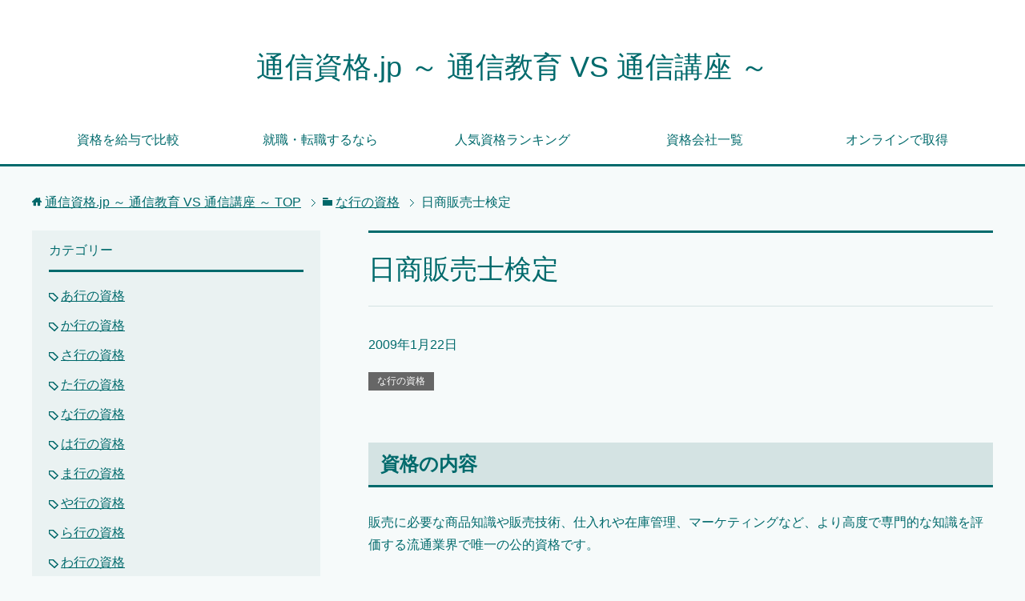

--- FILE ---
content_type: text/html; charset=UTF-8
request_url: http://mzz.jp/na-gyou/post_75.html
body_size: 5406
content:
<!DOCTYPE html>
<html lang="ja" class="col2r">
<head prefix="og: http://ogp.me/ns# fb: http://ogp.me/ns/fb#">
<meta name="google-site-verification" content="Onb95WzcrVY8kK9-ijLZNwWnV0XQ01ohZuNsB998NJ0" />
<meta name="msvalidate.01" content="54F6EA37E1F3AE47641D376C04C3FD7E" />
<title>日商販売士検定 | 通信資格.jp ～ 通信教育 VS 通信講座 ～</title>
<meta charset="UTF-8">
<meta http-equiv="X-UA-Compatible" content="IE=edge">
<meta name="viewport" content="width=device-width, initial-scale=1.0">
<meta name="keywords" content="通信大学 資格,大学 資格,生涯教育,通信教育,通信会社,通信大学,な行の資格">
<meta name="description" content="資格の内容 販売に必要な商品知識や販売技術、仕入れや在庫管理、マーケティングなど、より高度で専門的な知識を評価する流通業界で唯一の公的資格です。 受験資格 制限なし。試験科目の一部免除規定あり。 資格の受験日 ３級…７月・・・">
<link rel="canonical" href="http://mzz.jp/na-gyou/post_75.html" />
<link rel='dns-prefetch' href='//s.w.org' />
<link rel="alternate" type="application/rss+xml" title="通信資格.jp ～ 通信教育 VS 通信講座 ～ &raquo; フィード" href="http://mzz.jp/feed" />
<link rel="alternate" type="application/rss+xml" title="通信資格.jp ～ 通信教育 VS 通信講座 ～ &raquo; コメントフィード" href="http://mzz.jp/comments/feed" />
<link rel="alternate" type="application/rss+xml" title="通信資格.jp ～ 通信教育 VS 通信講座 ～ &raquo; 日商販売士検定 のコメントのフィード" href="http://mzz.jp/na-gyou/post_75.html/feed" />
		<script type="text/javascript">
			window._wpemojiSettings = {"baseUrl":"https:\/\/s.w.org\/images\/core\/emoji\/12.0.0-1\/72x72\/","ext":".png","svgUrl":"https:\/\/s.w.org\/images\/core\/emoji\/12.0.0-1\/svg\/","svgExt":".svg","source":{"concatemoji":"http:\/\/mzz.jp\/wp-includes\/js\/wp-emoji-release.min.js?ver=5.4.18"}};
			/*! This file is auto-generated */
			!function(e,a,t){var n,r,o,i=a.createElement("canvas"),p=i.getContext&&i.getContext("2d");function s(e,t){var a=String.fromCharCode;p.clearRect(0,0,i.width,i.height),p.fillText(a.apply(this,e),0,0);e=i.toDataURL();return p.clearRect(0,0,i.width,i.height),p.fillText(a.apply(this,t),0,0),e===i.toDataURL()}function c(e){var t=a.createElement("script");t.src=e,t.defer=t.type="text/javascript",a.getElementsByTagName("head")[0].appendChild(t)}for(o=Array("flag","emoji"),t.supports={everything:!0,everythingExceptFlag:!0},r=0;r<o.length;r++)t.supports[o[r]]=function(e){if(!p||!p.fillText)return!1;switch(p.textBaseline="top",p.font="600 32px Arial",e){case"flag":return s([127987,65039,8205,9895,65039],[127987,65039,8203,9895,65039])?!1:!s([55356,56826,55356,56819],[55356,56826,8203,55356,56819])&&!s([55356,57332,56128,56423,56128,56418,56128,56421,56128,56430,56128,56423,56128,56447],[55356,57332,8203,56128,56423,8203,56128,56418,8203,56128,56421,8203,56128,56430,8203,56128,56423,8203,56128,56447]);case"emoji":return!s([55357,56424,55356,57342,8205,55358,56605,8205,55357,56424,55356,57340],[55357,56424,55356,57342,8203,55358,56605,8203,55357,56424,55356,57340])}return!1}(o[r]),t.supports.everything=t.supports.everything&&t.supports[o[r]],"flag"!==o[r]&&(t.supports.everythingExceptFlag=t.supports.everythingExceptFlag&&t.supports[o[r]]);t.supports.everythingExceptFlag=t.supports.everythingExceptFlag&&!t.supports.flag,t.DOMReady=!1,t.readyCallback=function(){t.DOMReady=!0},t.supports.everything||(n=function(){t.readyCallback()},a.addEventListener?(a.addEventListener("DOMContentLoaded",n,!1),e.addEventListener("load",n,!1)):(e.attachEvent("onload",n),a.attachEvent("onreadystatechange",function(){"complete"===a.readyState&&t.readyCallback()})),(n=t.source||{}).concatemoji?c(n.concatemoji):n.wpemoji&&n.twemoji&&(c(n.twemoji),c(n.wpemoji)))}(window,document,window._wpemojiSettings);
		</script>
		<style type="text/css">
img.wp-smiley,
img.emoji {
	display: inline !important;
	border: none !important;
	box-shadow: none !important;
	height: 1em !important;
	width: 1em !important;
	margin: 0 .07em !important;
	vertical-align: -0.1em !important;
	background: none !important;
	padding: 0 !important;
}
</style>
	<link rel='stylesheet' id='wp-block-library-css'  href='http://mzz.jp/wp-includes/css/dist/block-library/style.min.css?ver=5.4.18' type='text/css' media='all' />
<link rel='stylesheet' id='keni_base-css'  href='http://mzz.jp/wp-content/themes/keni70_wp_cool_green_201707101512/base.css?ver=5.4.18' type='text/css' media='all' />
<link rel='stylesheet' id='keni_rwd-css'  href='http://mzz.jp/wp-content/themes/keni70_wp_cool_green_201707101512/rwd.css?ver=5.4.18' type='text/css' media='all' />
<link rel='stylesheet' id='tablepress-default-css'  href='http://mzz.jp/wp-content/plugins/tablepress/css/default.min.css?ver=1.11' type='text/css' media='all' />
<script type='text/javascript' src='http://mzz.jp/wp-includes/js/jquery/jquery.js?ver=1.12.4-wp'></script>
<script type='text/javascript' src='http://mzz.jp/wp-includes/js/jquery/jquery-migrate.min.js?ver=1.4.1'></script>
<link rel='https://api.w.org/' href='http://mzz.jp/wp-json/' />
<link rel="EditURI" type="application/rsd+xml" title="RSD" href="http://mzz.jp/xmlrpc.php?rsd" />
<link rel="wlwmanifest" type="application/wlwmanifest+xml" href="http://mzz.jp/wp-includes/wlwmanifest.xml" /> 
<meta name="generator" content="WordPress 5.4.18" />
<link rel='shortlink' href='http://mzz.jp/?p=85' />
<link rel="alternate" type="application/json+oembed" href="http://mzz.jp/wp-json/oembed/1.0/embed?url=http%3A%2F%2Fmzz.jp%2Fna-gyou%2Fpost_75.html" />
<link rel="alternate" type="text/xml+oembed" href="http://mzz.jp/wp-json/oembed/1.0/embed?url=http%3A%2F%2Fmzz.jp%2Fna-gyou%2Fpost_75.html&#038;format=xml" />
<link rel="shortcut icon" type="image/x-icon" href="http://mzz.jp/wp-content/themes/keni70_wp_cool_green_201707101512/favicon.ico">
<link rel="apple-touch-icon" href="http://mzz.jp/wp-content/themes/keni70_wp_cool_green_201707101512/images/apple-touch-icon.png">
<link rel="apple-touch-icon-precomposed" href="http://mzz.jp/wp-content/themes/keni70_wp_cool_green_201707101512/images/apple-touch-icon.png">
<link rel="icon" href="http://mzz.jp/wp-content/themes/keni70_wp_cool_green_201707101512/images/apple-touch-icon.png">
<!--[if lt IE 9]><script src="http://mzz.jp/wp-content/themes/keni70_wp_cool_green_201707101512/js/html5.js"></script><![endif]-->


</head>
	<body class="post-template-default single single-post postid-85 single-format-standard">
	
	<div class="container">
		<header id="top" class="site-header ">	
		<div class="site-header-in">
			<div class="site-header-conts">
				<p class="site-title"><a href="http://mzz.jp">通信資格.jp ～ 通信教育 VS 通信講座 ～</a></p>
			</div>
		</div>
		<!--▼グローバルナビ-->
		<nav class="global-nav">
			<div class="global-nav-in">
				<div class="global-nav-panel"><span class="btn-global-nav icon-gn-menu">メニュー</span></div>
				<ul id="menu">
				<li class="menu-item menu-item-type-post_type menu-item-object-post menu-item-1739"><a href="http://mzz.jp/profit/compare.html">資格を給与で比較</a></li>
<li class="menu-item menu-item-type-post_type menu-item-object-post menu-item-1740"><a href="http://mzz.jp/profit/post_150.html">就職・転職するなら</a></li>
<li class="menu-item menu-item-type-post_type menu-item-object-post menu-item-1741"><a href="http://mzz.jp/profit/post_149.html">人気資格ランキング</a></li>
<li class="menu-item menu-item-type-post_type menu-item-object-post menu-item-1742"><a href="http://mzz.jp/profit/post_148.html">資格会社一覧</a></li>
<li class="menu-item menu-item-type-post_type menu-item-object-post menu-item-1743"><a href="http://mzz.jp/profit/online.html">オンラインで取得</a></li>
				</ul>
			</div>
		</nav>
		<!--▲グローバルナビ-->
		</header>
<!--▲サイトヘッダー-->

<div class="main-body">
<div class="main-body-in">

<nav class="breadcrumbs">
<ol class="breadcrumbs-in" itemscope itemtype="http://schema.org/BreadcrumbList">
<li class="bcl-first" itemprop="itemListElement" itemscope itemtype="http://schema.org/ListItem">
	<a itemprop="item" href="http://mzz.jp"><span itemprop="name">通信資格.jp ～ 通信教育 VS 通信講座 ～</span> TOP</a>
	<meta itemprop="position" content="1" />
</li>
<li itemprop="itemListElement" itemscope itemtype="http://schema.org/ListItem">
	<a itemprop="item" href="http://mzz.jp/category/na-gyou"><span itemprop="name">な行の資格</span></a>
	<meta itemprop="position" content="2" />
</li>
<li class="bcl-last">日商販売士検定</li>
</ol>
</nav>
	
	<!--▼メインコンテンツ-->
	<main>
	<div class="main-conts">

		<!--記事-->
		<article id="post-85" class="section-wrap post-85 post type-post status-publish format-standard category-na-gyou">
			<div class="section-in">

			<header class="article-header">
				<h1 class="section-title" itemprop="headline">日商販売士検定</h1>
				<p class="post-date"><time datetime="2009-01-22" itemprop="datePublished" content="2009-01-22" >2009年1月22日</time></p>
				<meta itemprop="dateModified" content="2009-01-22">
								<div class="post-cat">
<span class="cat cat029" style="background-color: #666;"><a href="http://mzz.jp/category/na-gyou" style="color: #fff;">な行の資格</a></span>

</div>
							</header>

			<div class="article-body">
			<h3>資格の内容</h3>
<p>販売に必要な商品知識や販売技術、仕入れや在庫管理、マーケティングなど、より高度で専門的な知識を評価する流通業界で唯一の公的資格です。</p>
<h3>受験資格</h3>
<p>制限なし。試験科目の一部免除規定あり。</p>
<h3>資格の受験日</h3>
<p>３級…７月と２月の２回<br />
２級…１０月<br />
１級…２月<br />
　　　　　　　　　　　　</p>
<h3>試験会場</h3>
<p>全国主要都市</p>
<h3>申込期間</h3>
<p>試験日の約２ヵ月間前を目途に、受験希望地の商工会議所のホームページをご確認下さい。</p>
<h3>資格の受験費用</h3>
<p>１級…７，５００円<br />
２級…５，５００円<br />
３級…４，０００円</p>
			</div><!--article-body-->

						
						<div class="page-nav-bf cont-nav">
<p class="page-nav-next">「<a href="http://mzz.jp/na-gyou/post_76.html" rel="next">日商計算力・思考力検定試験</a>」</p>
<p class="page-nav-prev">「<a href="http://mzz.jp/na-gyou/post_74.html" rel="prev">日商電子メール活用能力試験</a>」</p>
			</div>
			
			<section id="comments" class="comments-area">
			
<!-- You can start editing here. -->


			<!-- If comments are open, but there are no comments. -->

	 	<div id="respond" class="comment-respond">
		<h3 id="reply-title" class="comment-reply-title">コメントを残す <small><a rel="nofollow" id="cancel-comment-reply-link" href="/na-gyou/post_75.html#respond" style="display:none;">コメントをキャンセル</a></small></h3><p class="must-log-in">コメントを投稿するには<a href="http://mzz.jp/wp-login.php?redirect_to=http%3A%2F%2Fmzz.jp%2Fna-gyou%2Fpost_75.html">ログイン</a>してください。</p>	</div><!-- #respond -->
				</section>

			</div><!--section-in-->
		</article><!--記事-->


	</div><!--main-conts-->
	</main>
	<!--▲メインコンテンツ-->

		<!--▼サブコンテンツ-->
	<aside class="sub-conts sidebar">
		<section id="categories-2" class="section-wrap widget-conts widget_categories"><div class="section-in"><h3 class="section-title">カテゴリー</h3>		<ul>
				<li class="cat-item cat-item-3"><a href="http://mzz.jp/category/a-gyou">あ行の資格</a>
</li>
	<li class="cat-item cat-item-9"><a href="http://mzz.jp/category/ka-gyou">か行の資格</a>
</li>
	<li class="cat-item cat-item-11"><a href="http://mzz.jp/category/sa-gyou">さ行の資格</a>
</li>
	<li class="cat-item cat-item-13"><a href="http://mzz.jp/category/ta-gyou">た行の資格</a>
</li>
	<li class="cat-item cat-item-29"><a href="http://mzz.jp/category/na-gyou">な行の資格</a>
</li>
	<li class="cat-item cat-item-14"><a href="http://mzz.jp/category/ha-gyou">は行の資格</a>
</li>
	<li class="cat-item cat-item-55"><a href="http://mzz.jp/category/ma-gyou">ま行の資格</a>
</li>
	<li class="cat-item cat-item-21"><a href="http://mzz.jp/category/ya-gyou">や行の資格</a>
</li>
	<li class="cat-item cat-item-33"><a href="http://mzz.jp/category/ra-gyou">ら行の資格</a>
</li>
	<li class="cat-item cat-item-57"><a href="http://mzz.jp/category/wa-gyou">わ行の資格</a>
</li>
	<li class="cat-item cat-item-38"><a href="http://mzz.jp/category/profit">資格お得情報</a>
</li>
	<li class="cat-item cat-item-46"><a href="http://mzz.jp/category/vs">通信大学VS通信講座</a>
</li>
	<li class="cat-item cat-item-53"><a href="http://mzz.jp/category/info">運営者情報</a>
</li>
		</ul>
			</div></section><section id="archives-2" class="section-wrap widget-conts widget_archive"><div class="section-in"><h3 class="section-title">アーカイブ</h3>		<ul>
				<li><a href='http://mzz.jp/2010/06'>2010年6月</a></li>
	<li><a href='http://mzz.jp/2010/05'>2010年5月</a></li>
	<li><a href='http://mzz.jp/2010/03'>2010年3月</a></li>
	<li><a href='http://mzz.jp/2010/02'>2010年2月</a></li>
	<li><a href='http://mzz.jp/2009/12'>2009年12月</a></li>
	<li><a href='http://mzz.jp/2009/08'>2009年8月</a></li>
	<li><a href='http://mzz.jp/2009/07'>2009年7月</a></li>
	<li><a href='http://mzz.jp/2009/05'>2009年5月</a></li>
	<li><a href='http://mzz.jp/2009/04'>2009年4月</a></li>
	<li><a href='http://mzz.jp/2009/02'>2009年2月</a></li>
	<li><a href='http://mzz.jp/2009/01'>2009年1月</a></li>
	<li><a href='http://mzz.jp/2008/12'>2008年12月</a></li>
		</ul>
			</div></section><section id="search-2" class="section-wrap widget-conts widget_search"><div class="section-in"><form method="get" id="searchform" action="http://mzz.jp/">
	<div class="search-box">
		<input class="search" type="text" value="" name="s" id="s"><button id="searchsubmit" class="btn-search"><img alt="検索" width="32" height="20" src="http://mzz.jp/wp-content/themes/keni70_wp_cool_green_201707101512/images/icon/icon-btn-search.png"></button>
	</div>
</form></div></section>	</aside>
	<!--▲サブコンテンツ-->
	

</div>
</div>

<!--▼サイトフッター-->
<footer class="site-footer">
	<div class="site-footer-in">
	<div class="site-footer-conts">
	</div>
	</div>
	<div class="copyright">
		<p><small>Copyright (C) 2026 通信資格.jp ～ 通信教育 VS 通信講座 ～ <span>All Rights Reserved.</span></small></p>
	</div>
</footer>
<!--▲サイトフッター-->


<!--▼ページトップ-->
<p class="page-top"><a href="#top"><img class="over" src="http://mzz.jp/wp-content/themes/keni70_wp_cool_green_201707101512/images/common/page-top_off.png" width="80" height="80" alt="ページの先頭へ"></a></p>
<!--▲ページトップ-->

</div><!--container-->

<script type='text/javascript' src='http://mzz.jp/wp-content/themes/keni70_wp_cool_green_201707101512/js/socialButton.js?ver=5.4.18'></script>
<script type='text/javascript' src='http://mzz.jp/wp-content/themes/keni70_wp_cool_green_201707101512/js/utility.js?ver=5.4.18'></script>
<script type='text/javascript' src='http://mzz.jp/wp-includes/js/wp-embed.min.js?ver=5.4.18'></script>
	

</body>
</html>